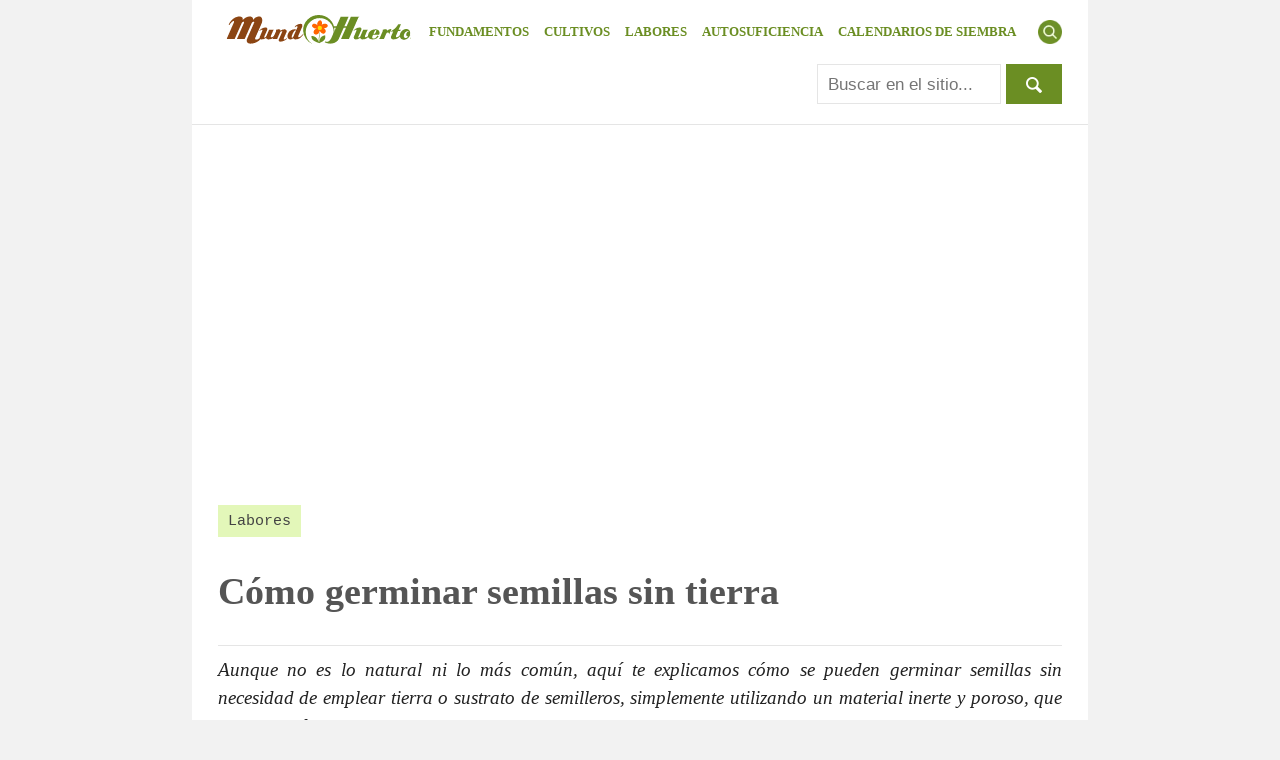

--- FILE ---
content_type: text/html; charset=UTF-8
request_url: https://www.mundohuerto.com/labores/germinar-semillas-sin-tierra
body_size: 6234
content:
<!DOCTYPE html>
<html lang="es">

<head itemscope itemtype="https://schema.org/WebSite">
	<meta charset="UTF-8">
	<meta name="viewport" content="width=device-width, initial-scale=1">
	<meta name="robots" content="all">
	<title>Cómo germinar semillas sin tierra</title>
		<meta name="description" content="Aunque no es lo natural ni lo más común, aquí te explicamos cómo se pueden germinar semillas sin necesidad de emplear tierra o sustrato de semilleros, simplemente utilizando un material inerte y poroso, que sea capaz de retener agua.">
	<meta itemprop="name" content="MundoHuerto">
	<meta itemprop="url" content="https://www.mundohuerto.com">
	<link rel="preload" href="/css/estilo.css" as="style">
	<link rel="stylesheet" href="/css/estilo.css">
	<link rel="icon" type="image/ico" href="/objetos/favimundohuerto.ico">
	<link rel="preload" href="/objetos/logo-mundohuerto.svg" as="image">
	<link rel="preload" href="/images/thumbs/semillas-germinadas-sin-tierra.jpg" as="image">
	<link rel="preconnect" href="https://fonts.googleapis.com">
	<link rel="preconnect" href="https://fonts.gstatic.com" crossorigin>

			<!-- Google tag (gtag.js) -->
		<script async src="https://www.googletagmanager.com/gtag/js?id=G-0QQZQZZ3K1"></script>
		<script>
			window.dataLayer = window.dataLayer || [];
			function gtag() { dataLayer.push(arguments); }
			gtag('js', new Date());

			gtag('config', 'G-0QQZQZZ3K1');
		</script>
	</head>

<body>
	<header itemscope itemtype="https://schema.org/WPHeader">
		<a id="lg" href="/index"><img src="/objetos/logo-mundohuerto.svg" alt="Logotipo mundohuerto.com" width="201"
				height="29"></a>
		<button id="btnMn" onclick="oM('menu')"><img alt="Menú" src="/objetos/menu24-16.png" width="24"
				height="24"></button>
		<button id="btnBs" onclick="oM('buscador')"><img alt="Buscar" src="/objetos/search32x32.png" width="24"
				height="24"></button>
		<nav id="menu">
			<a href="/fundamentos">FUNDAMENTOS</a>
			<a href="/cultivos">CULTIVOS</a>
			<a href="/labores">LABORES</a>
			<a href="/autosuficiencia">AUTOSUFICIENCIA</a>
			<a href="/calendarios-siembra">CALENDARIOS DE SIEMBRA</a>
		</nav>
		<form id="buscador" action="/buscador-mundohuerto.php" method="get" target="_top">
			<a name="busqueda"></a>
			<input type="hidden" name="cx" value="partner-pub-2519668213619429:8585969067">
			<input type="hidden" name="cof" value="FORID:10">
			<input type="hidden" name="ie" value="UTF-8">
			<input type="text" size="15" placeholder="Buscar en el sitio..." name="q">
			<input type="hidden" name="sa" value="Buscar">
			<button class="btn1"><img src="/objetos/lupa-b24x24.png" alt="Buscar" height="16" width="16"></button>
		</form>
	</header>
	<main>
		<article>
			<div class="ad">
				<script async src="https://pagead2.googlesyndication.com/pagead/js/adsbygoogle.js?client=ca-pub-2519668213619429"
					crossorigin="anonymous"></script>
				<!-- TOP -->
				<ins class="adsbygoogle"
					style="display:block"
					data-ad-client="ca-pub-2519668213619429"
					data-ad-slot="2353148056"
					data-ad-format="auto"
					data-full-width-responsive="true"></ins>
				<script>
					(adsbygoogle = window.adsbygoogle || []).push({});
				</script>
				</div><header><a id="categoria" href="../labores">Labores</a><h1>Cómo germinar semillas sin tierra</h1>
			<div id="subtitulo">Aunque no es lo natural ni lo más común, aquí te explicamos cómo se pueden germinar semillas sin necesidad de emplear tierra o sustrato de semilleros, simplemente utilizando un material inerte y poroso, que sea capaz de retener agua.</div>
			<div class="c222 mb10">
				<a href="#siguenos"><img class="vam" alt="Avatar mundohuerto" src="/objetos/avatar-mh.jpg" width="32" height="32"> Síguenos</a> - <a href="#participa">♻ Participa</a>
			</div>
			</header>			<div id="articulo">
				<p>Lo natural ―y lo que siempre se ha hecho en agricultura― es sembrar las semillas sobre el suelo o bajo este, de forma que con la humedad y el calor de la tierra, comenzaban a germinar cuando las condiciones eran favorables y las plantas resultantes se desarrollaban por completo en el mismo lugar en el que se habían sembrado o bien eran trasplantadas a otro distinto.</p><img alt="Semillas germinadas sin tierra" src="/images/thumbs/semillas-germinadas-sin-tierra.jpg" width="300" height="300" class="imgA" fetchpriority="high"><br><p>Y lo mismo podemos decir de la siembra y germinación de semillas en macetas, puesto que, en realidad, el sustrato de la maceta simula un fragmento de suelo.</p><p>Aunque vemos que es lo más natural y nos puede ahorrar tiempo y esfuerzo en trasplantes, y que las plantas suelen sufrir menos estrés, la tierra no es necesaria para que las semillas germinen. De hecho, germinar semillas sin tierra es el método más rápido, seguro y sencillo para hacerlo a nivel doméstico.</p><br><h2>Ventajas y desventajas</h2><p>Este método tiene tres principales ventajas.</p><p class="box3">✔ Es <strong>sencillo y barato</strong>: se puede realizar con materiales que tenemos en casa.</p><p class="box3">✔ Muy <strong>rápido</strong>: además de robarnos poco tiempo para prepararlo, el tiempo de germinación suele ser más breve, es decir, las semillas brotan antes.</p><p class="box3">✔ Más <strong>seguro</strong>: al no utilizar tierra, reducimos el riesgo de infecciones producidas por patógenos que pudiera contener esta.</p><br><p>En cuanto a las desventajas, señalaremos dos fundamentales.</p><p class="box3">✘ <strong>Trasplante</strong> obligatorio: si queremos que las plantas germinadas continúen desarrollándose, deberemos trasplantarlas a una maceta o a la tierra.</p><p class="box3">✘ <strong>Manipulación delicada</strong>: al tener que mover las semillas, existe el riesgo de que las dañemos cuando ya han germinado.</p><br><h2>Germinando semillas sin tierra</h2><br><h3>Soportes porosos</h3><p>En realidad, cualquier material inerte ―que no reaccione o se descomponga con el agua ni sea tóxico― y capaz de retener agua, sirve como soporte para germinar semillas. </p><p>Podemos emplear desde <strong>papel</strong> absorbente de distintos tipos, <strong>fibras naturales o artificiales</strong> ―como la de coco o la lana de roca, algodón, telas, gasas, etc.―, arena...aunque lo más utilizado, por su fácil disponibilidad, es el papel absorbente o el algodón.</p><br><h3>Recipientes para germinar</h3><p>Y como recipientes, lo más práctico es utilizar <strong>tuppers</strong>, por varios motivos: son baratos, suele haber en todas las casas, no pesan, se lavan bien, son aplanados y tienen tapa que cierra de forma hermética. Realmente se puede emplear <strong>cualquier recipiente</strong>, preferentemente ancho y poco alto, que no se deteriore con la humedad y que cierre bien.</p><br><h3>Contacto semillas-soporte</h3><p>Sea cual sea el material empleado, es imprescindible que las semillas queden en contacto íntimo con este, para que se mantengan húmedas durante todo el proceso y puedan germinar sin interrupciones.</p><p>Quizás lo más fácil en este sentido sea emplear capas de papel absorbente, puesto que son fáciles de colocar y de retirar, si necesitamos ventilar o comprobar el estado de las semillas.</p><br><h2>Métodos según el tipo de soporte</h2><p>En principio ―y como ya hemos adelantado― los soportes más empleados a nivel doméstico para la germinación de semillas sin tierra son el papel absorbente y el algodón. Por ello, explicaremos el proceso para cada uno, que aunque es muy similar en ambos, presenta algunas diferencias.</p><div class="boxB"><p class="bb5g fwb fs14">Proceso paso a paso explicado aquí...</p><p><a class="fwb" href="germinar-semillas-algodon">☛ Cómo germinar semillas en algodón</a></p><p><a class="fwb" href="germinar-semillas-papel">☛ Cómo germinar semillas en papel</a></p></div>			</div>
		</article>
		<aside>
			<br class="cb"><br>
			<div class="box0 fwb">[+] Contenidos relacionados</div><br><br>
					<div><article class="ilnk3"><a href="../labores/germinar-semillas-algodon"><img loading="lazy" decoding="async" width="100" height="100" src="../images/thumbs/semillas-en-algodon.jpg" alt="semillas-en-algodon" class="responsive"><h2>Cómo germinar semillas en algodón paso a paso</h2></a><p>✔ Paso a paso y válido para casi cualquier semilla, utilizando únicamente algodón, un recipiente y agua; una de las maneras más fáciles y rápidas y a coste cero o casi...</p><a href="../labores/germinar-semillas-algodon">Leer más >><a></article><article class="ilnk3"><a href="../labores/como-eliminar-malas-hierbas-para-siempre"><img loading="lazy" decoding="async" width="100" height="100" src="../images/thumbs/huerto-repleto-malas-hierbas.jpg" alt="huerto-repleto-malas-hierbas" class="responsive"><h2>Cómo eliminar malas hierbas para siempre</h2></a><p>✔ En este artículo te contamos cómo puedes eliminar las malas hierbas de forma permanente y ahorrar mucho tiempo y esfuerzo en escardas y, además, estarás mejorando la fertilidad del suelo, ahorrando agua y, por tanto, maximizando el rendimiento de...</p><a href="../labores/como-eliminar-malas-hierbas-para-siempre">Leer más >><a></article><article class="ilnk3"><a href="../labores/riego/sistema-botellas-plastico"><img loading="lazy" decoding="async" width="100" height="100" src="../images/thumbs/riego-con-botella-invertida.jpg" alt="riego-con-botella-invertida" class="responsive"><h2>Sistema de riego con botellas plásticas</h2></a><p>✔ Hablamos sobre dos sistemas de riego automático casero que emplean botellas de plástico para suministrar agua a las plantas de forma gradual durante algunos días o incluso semanas...</p><a href="../labores/riego/sistema-botellas-plastico">Leer más >><a></article><article class="ilnk3"><a href="../labores/acolchado/plastico"><img loading="lazy" decoding="async" width="100" height="100" src="../images/thumbs/fresas-en-acolchado-plastico.jpg" alt="fresas-en-acolchado-plastico" class="responsive"><h2>Acolchado plástico</h2></a><p>✔ Explicamos en qué consiste este tipo de acolchado, sus ventajas e inconvenientes principales y cómo realizar el proceso para instalarlo en el huerto...</p><a href="../labores/acolchado/plastico">Leer más >><a></article><article class="ilnk3"><a href="../labores/poda/rosales-epoca"><img loading="lazy" decoding="async" width="100" height="100" src="../images/thumbs/rosal-trepador.jpg" alt="rosal-trepador" class="responsive"><h2>Épocas de poda de los rosales, según clima y estado</h2></a><p>✔ Los rosales se podan en primavera o en otoño según sea el clima y el tipo de rosal: joven o viejo, con floración en brotes del año o del año anterior, etc. En caso de dudas optar solo por la mejor fecha para la poda, la que aquí explicamos....</p><a href="../labores/poda/rosales-epoca">Leer más >><a></article><article class="ilnk3"><a href="../labores/riego/quitar-cloro-agua"><img loading="lazy" decoding="async" width="100" height="100" src="../images/thumbs/regando-con-manguera.jpg" alt="regando-con-manguera" class="responsive"><h2>Cómo quitar el cloro del agua para regar las plantas</h2></a><p>✔ Hablamos de diversos métodos que se pueden emplear en una casa para eliminar el cloro del agua, unos totalmente gratuitos pero más limitados y otros que se pueden comprar por muy poco...</p><a href="../labores/riego/quitar-cloro-agua">Leer más >><a></article><article class="ilnk3"><a href="../labores/poda/cuando-podar-arboles"><img loading="lazy" decoding="async" width="100" height="100" src="../images/thumbs/arbol-podado.jpg" alt="arbol-podado" class="responsive"><h2>Cuándo podar árboles</h2></a><p>✔ Listado de árboles y épocas de poda, pero además verás que la época es diferente en función del tipo de árbol, de lo que se vaya a podar y de la intensidad con que se haga...</p><a href="../labores/poda/cuando-podar-arboles">Leer más >><a></article><article class="ilnk3"><a href="../labores/poda/cuando-podar-plantas-segun-luna"><img loading="lazy" decoding="async" width="100" height="100" src="../images/thumbs/influencia-luna-movimiento-savia-plantas.jpg" alt="influencia-luna-movimiento-savia-plantas" class="responsive"><h2>Cuándo podar las plantas según la luna</h2></a><p>✔ Para evitar daños y pérdidas de savia, para favorecer un crecimiento más vigoroso, o por el contrario, para que la planta tenga menos vigor pero produzca más pronto...</p><a href="../labores/poda/cuando-podar-plantas-segun-luna">Leer más >><a></article><article class="ilnk3"><a href="../labores/trasplante/cuando-trasplantar-arbol"><img loading="lazy" decoding="async" width="100" height="100" src="../images/thumbs/arboles-jardin.jpg" alt="arboles-jardin" class="responsive"><h2>Cuándo TRASPLANTAR un árbol</h2></a><p>✔ Explicamos en qué época es mejor trasplantar un árbol según sea de hoja caduca o perenne y en función de como sea la climatología del lugar y teniendo en cuenta de si es a raíz desnuda o con cepellón...</p><a href="../labores/trasplante/cuando-trasplantar-arbol">Leer más >><a></article><article class="ilnk3"><a href="../labores/proteger-plantas-del-huerto-del-frio"><img loading="lazy" decoding="async" width="100" height="100" src="../images/thumbs/garrafas-botellas-proteger-plantas-frio.jpg" alt="arrafas-botellas-proteger-plantas-frio" class="responsive"><h2>Proteger las plantas del frío con botellas</h2></a><p>✔ Un sistema genial, sencillo, gratis y ecológico para proteger las plantas del frío y de otras inclemencias del tiempo como la lluvia fuerte, el granizo y o el viento...</p><a href="../labores/proteger-plantas-del-huerto-del-frio">Leer más >><a></article></div>			<br class="cb"><br><br>
		</aside>
		<a name="siguenos"></a>
	</main>
	<aside id="pre-footer">
		<div class="pf-block">
			<span class="fs20 coli fwb">☛ Síguenos...</span>
			<p class="mt10">¿Quieres enterarte cuando publicamos nuevos contenidos?</p>
			<a class="btn1 mb20" href="https://www.facebook.com/mundohuerto1/">Síguenos en Facebook</a>
			<p class="fs09">✧ Te avisaremos de los <strong>nuevos artículos</strong>...</p>
			<p class="fs09">✧ No te enviaremos publicidad; !prometido!</p>
		</div>

		<div class="pf-block">
			<a name="participa"></a>
			<span class="fs20 cmar fwb">♻ Participa...</span>
			<p class="mt10">¿Te gustaría compartir con todo el mundo tu conocimiento o experiencia? ¿Algo que añadir o
				corregir?</p>
			<a class="btn5 mb20" href="/participa">Quiero saber más</a>
			<p class="fs09">• Cuéntanoslo en <strong>info@mundohuerto.com</strong></p>
			<p class="fs09">• Si es interesante, lo publicaremos mencionándote como autor del contenido (si quieres)</p>
		</div>
	</aside>
	<footer itemscope itemtype="https://schema.org/WPFooter">
		<div>
			<img loading="lazy" alt="Logotipo mundohuerto.com" src="/objetos/logo-mundohuerto.svg" width="201"
				height="29">
			<p><a href="/mapa-web.php">Mapa web</a> ✦ <a href="/legal">Aviso legal</a> ✦ <a
					href="/publicidad">Publicidad</a> ✦ <a href="/contacto">Contacto</a></p>
						<p><a class="mt10" rel="license" href="https://creativecommons.org/licenses/by-nc/4.0/"><img loading="lazy"
						class="vam mr20" alt="Licencia de Creative Commons" src="/objetos/creative-commons.png"
						height="31" width="88"></a> <span>2016 - 2026 MundoHuerto. Licencia de
					Creative Commons</span></p>
		</div>
	</footer>
	<script type="text/javascript">
		function oM(ident) {
			var elemento = document.getElementById(ident);
			elemento.classList.toggle('active');
			if (elemento.classList.contains('active')) {
				// Optional: Lock body scroll if needed, or just scroll to top
				// window.scrollTo(0,0); 
			}
		}
	</script>
</body>

</html>

--- FILE ---
content_type: text/html; charset=utf-8
request_url: https://www.google.com/recaptcha/api2/aframe
body_size: 268
content:
<!DOCTYPE HTML><html><head><meta http-equiv="content-type" content="text/html; charset=UTF-8"></head><body><script nonce="ISuf00Xvv3lwMJ_VtyXKRQ">/** Anti-fraud and anti-abuse applications only. See google.com/recaptcha */ try{var clients={'sodar':'https://pagead2.googlesyndication.com/pagead/sodar?'};window.addEventListener("message",function(a){try{if(a.source===window.parent){var b=JSON.parse(a.data);var c=clients[b['id']];if(c){var d=document.createElement('img');d.src=c+b['params']+'&rc='+(localStorage.getItem("rc::a")?sessionStorage.getItem("rc::b"):"");window.document.body.appendChild(d);sessionStorage.setItem("rc::e",parseInt(sessionStorage.getItem("rc::e")||0)+1);localStorage.setItem("rc::h",'1768986329236');}}}catch(b){}});window.parent.postMessage("_grecaptcha_ready", "*");}catch(b){}</script></body></html>